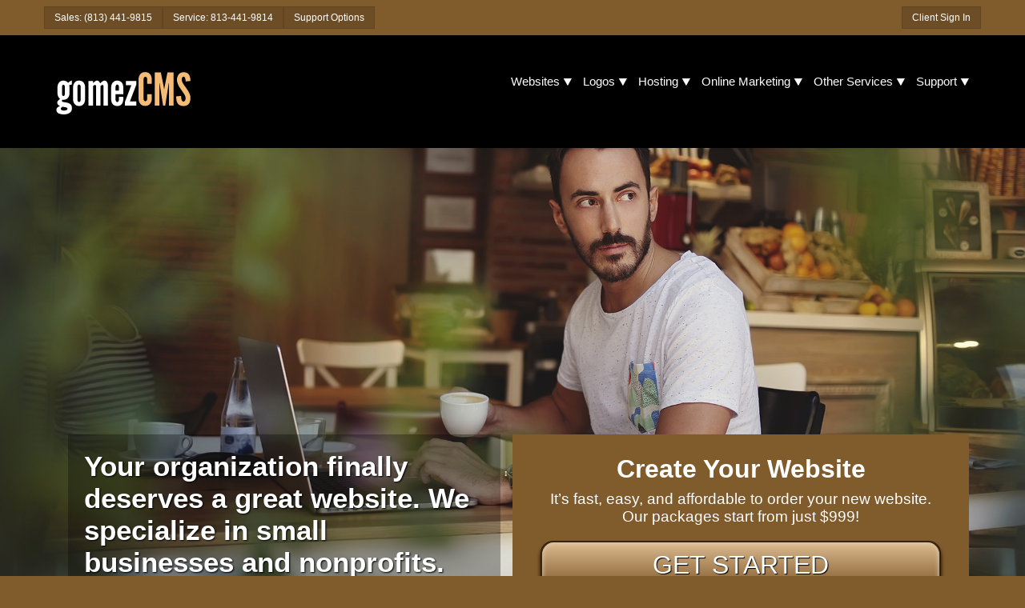

--- FILE ---
content_type: text/html; Charset=UTF-8
request_url: http://gomezinnovations.com/marketing-services
body_size: 3793
content:
<!DOCTYPE html>
<html lang="en">
 <head>
<meta http-equiv="Content-Type" content="text/html; charset=UTF-8">
   <title>Marketing Services</title>
   <meta name="description" content="We provide startups, entrepreneurs, non-profits, and growing enterprises in Tampa Bay full service business consulting and technology services designed to help you start and grow your business. We love startups and have services for every budget."> 
   <meta name="keywords" content="Gomez Innovations, Tampa Bay startups, Tampa bay entrepreneurs, business consulting, technology consulting">
   <meta name="robots" content="index,follow">
   
   <meta property="og:title" content="Marketing Services" />
<meta property="og:description" content="We provide startups, entrepreneurs, non-profits, and growing enterprises in Tampa Bay full service business consulting and technology services designed to help you start and grow your business. We love startups and have services for every budget." />
<meta property="og:image" content="https://files.stablerack.com/WebFiles/76164/graphicMarketing.jpg" />
<meta property="nm:nocache" mode="" />
<meta property="nm:cid" content="76164" />
<meta property="nm:sv" content="2021" />
<link rel="canonical" href="http://www.gomezinnovations.com/marketing-services" />
<script src="/lib/frameworks/jquery/jquery-3.6.3.min.js"></script>
<script src="/lib/frameworks/jquery/jquery-migrate-1.4.1.min.js"></script>
<script src="/lib/frameworks/jquery/jquery-ui-1.13.2/jquery-ui.js"></script>
<link rel="stylesheet" href="/lib/frameworks/jquery/jquery-ui-1.13.2/jquery-ui.css" Type="text/css">
<script src="/lib/common/common.js"></script>
<link type="text/css" href="//files.stablerack.com/library/fontawesome/6/css/fontawesome.min.css" rel="Stylesheet" /><link type="text/css" href="//files.stablerack.com/library/fontawesome/6/css/all.min.css" rel="Stylesheet" /><link type="text/css" href="//files.stablerack.com/library/animate/animate.min.css" rel="Stylesheet" /><meta name="viewport" content="width=device-width, initial-scale=1, maximum-scale=1, user-scalable=no" />
<link rel="stylesheet" href="/lib/frameworks/bootstrap/css/bootstrap.min.css" Type="text/css">
<link rel="stylesheet" href="/lib/frameworks/bootstrap/css/bootstrap-theme.min.css" Type="text/css">
<script src="/lib/frameworks/bootstrap/js/bootstrap.min.js"></script>
<link rel="preconnect" href="https://fonts.googleapis.com"><link rel="preconnect" href="https://fonts.gstatic.com" crossorigin><link rel="stylesheet" href="/lib/common/struxr/struxr.css" Type="text/css">
<link rel="stylesheet" href="/lib/common/struxr/global.css" Type="text/css">
<link rel="stylesheet" href="/lib/common/struxr/blocks.css" Type="text/css">
<link rel="stylesheet" href="/systemstyles.css?fldTemplateID=14180" Type="text/css">
<script src="/lib/js/cms.js"></script>
<script src="/js/formvalidation.js?v2"></script>
<script src="/lib/js/core_kit.js"></script>
<script src="/lib/js/ui_kit.js"></script>

   <script>location.href='https://www.gomezcms.com'</script>
<script>
  (function(d) {
    var config = {
      kitId: 'tdb7dnh',
      scriptTimeout: 3000
    },
    h=d.documentElement,t=setTimeout(function(){h.className=h.className.replace(/\bwf-loading\b/g,"")+" wf-inactive";},config.scriptTimeout),tk=d.createElement("script"),f=false,s=d.getElementsByTagName("script")[0],a;h.className+=" wf-loading";tk.src='//use.typekit.net/'+config.kitId+'.js';tk.async=true;tk.onload=tk.onreadystatechange=function(){a=this.readyState;if(f||a&&a!="complete"&&a!="loaded")return;f=true;clearTimeout(t);try{Typekit.load(config)}catch(e){}};s.parentNode.insertBefore(tk,s)
  })(document);
</script>

 </head>
 <body>
   <div id="divHeader" class="container-fluid">
     <div class="row">
       <div class="siteName col-lg-6 col-md-8 push-left text-left giFont">
         GOMEZ INNOVATIONS
       </div>
       <div class="siteSlogan col-lg-6 col-md-4 push-right text-right giFont">
         <span>grow ideas</span>
       </div>
     </div>
   </div>
   <div id="divContentSecondary" class="container">
     <div class="row">
       <div class="col-lg-12 contentSecondary">
         <h1><pagetitle>Marketing Services</pagetitle></h1><div class="system-page system-page-130772 "><p><img alt="" class="img-circle" src="https://files.stablerack.com/WebFiles/76164/graphicMarketing.jpg" style="float:right; margin:20px" />Online marketing is where we started back in the 90s. Over the years, we have produced BILLIONS of hits, generating millions of dollars in revenue for our own ventures as well as that of our clients. Let us create the perfect strategy for getting your business the traffic and conversions you need to grow.</p>

<h3>Onlne Marketing Services</h3>

<ul>
	<li><strong>Online Marketing Planning</strong><br />
	To generate sustained traffic and revenue-producing conversions to your website, you need more than one or two tactics. You need a strategy. Let us help you pull from our arsenal of marketing&nbsp;techniques to help you obtain sustained, measurable results.<br />
	&nbsp;</li>
	<li><strong>Search Engine Optimization</strong><br />
	It doesn't matter if you are listed in the search engines if you are not high enough to be found. Through SEO services, we can help you optimize your website and content for the best positioning possible on Google, Bing, Yahoo, and other large online search engines.<br />
	&nbsp;</li>
	<li><strong>Pay-Per-Click Management</strong><br />
	Bidding for placement on Google Adwords, Bing Advertising, Facebook Advertising, and other networks can be confusing and time consuming. When you add the need to measure results, adjust, and budget, it's no wonder most businesses just ignore the opportunity to reach targeted millions. We're experts at PPC. Let us take care of it for you so that you can focus on running your business.<br />
	&nbsp;</li>
	<li><strong>Public Relations, Social Media&nbsp;&amp; Press Release Distribution</strong><br />
	The best free advertising is through media mentions and fan engagement through social networks. We can take the reigns of your local and industry wide presence as well as managing your presence on Facebook, Twitter, LinkedIn, YouTube, and other important social networks.<br />
	&nbsp;</li>
	<li><strong>Marketing Design</strong><br />
	Our in-house, award-winning design staff can create anything you can imagine. From logos annd business cards to billboards and postcards, we've done it all with excellence and results to back it up.<br />
	&nbsp;</li>
	<li><strong>Online Ad Buying</strong><br />
	We specialize in finding the right place for your business to advertise. Through the use of targeted ad networks and e-mail distribution lists, we can help you reach your most valuable prospects in record time.</li>
</ul>

<h3>Contact Us Today</h3>

<p>For a free consultation with our Tampa Creative marketing professionals, call us today at (813) 441-9815, or visit <a href="http://www.tampacreative.com" target="_blank">http://www.tampacreative.com</a>.</p>
</div><!-- 130772 -->
       </div>
     </div>
   </div>
   <div id="divMenu" class="text-center">
     <ul id="Automenu"><li id="li0" class="first"><a href="/" id="a0">Home</a></li><li id="li130773" class="options1"><a href="/Business-Consulting" id="a130773" onclick="" title="" style="">Consulting</a></li><li id="li130775" class="option3"><a href="/Website-Development" id="a130775" onclick="" title="" style="">Websites</a></li><li id="li130774" class="option4"><a href="/Accounting--Tax-Preparation" id="a130774" onclick="" title="" style="">Accounting / Taxes</a></li><li id="li130770" class="option5"><a href="/Workshops--Events" id="a130770" onclick="" title="" style="">Workshops</a></li><li id="li130777" class="option6"><a href="/CMSCRMECommerce-Software" id="a130777" onclick="" title="" style="">CMS/CRM/E-Commerce Software</a></li><li id="li130778" class="option7"><a href="/Fashion-Show-Consulting" id="a130778" onclick="" title="" style="">Fashion Show Consulting</a></li><li id="li130772" class="option8"><a href="/Marketing-Services" id="a130772" onclick="" title="" style="">Marketing</a></li><li id="li130784" class="option9"><a href="/Resource-Rental" id="a130784" onclick="" title="" style="">Resource Rental</a></li><li id="li130771" class="last"><a href="/About-Us" id="a130771" onclick="" title="" style="">About</a></li></ul><script>if (location.href.indexOf('/Business-Consulting') > 0) { $('#a130773').addClass('chosenOption'); };
if (location.href.indexOf('/Website-Development') > 0) { $('#a130775').addClass('chosenOption'); };
if (location.href.indexOf('/Accounting--Tax-Preparation') > 0) { $('#a130774').addClass('chosenOption'); };
if (location.href.indexOf('/Workshops--Events') > 0) { $('#a130770').addClass('chosenOption'); };
if (location.href.indexOf('/CMSCRMECommerce-Software') > 0) { $('#a130777').addClass('chosenOption'); };
if (location.href.indexOf('/Fashion-Show-Consulting') > 0) { $('#a130778').addClass('chosenOption'); };
if (location.href.indexOf('/Marketing-Services') > 0) { $('#a130772').addClass('chosenOption'); };
if (location.href.indexOf('/Resource-Rental') > 0) { $('#a130784').addClass('chosenOption'); };
if (location.href.indexOf('/About-Us') > 0) { $('#a130771').addClass('chosenOption'); };
</script>
   </div>
   
 </body>
</html>

--- FILE ---
content_type: text/html
request_url: https://www.gomezcms.com/
body_size: 3508
content:
<!DOCTYPE html>

<html>
<head>
    <title>Websites for small businesses and nonprofits | Gomez Innovations</title>
    <meta name="viewport" content="width=device-width, initial-scale=1.0">
    <meta property="og:image" content="https://www.charitywebsites.com/lib/layout/charitywebsites.com/images/splashBG.jpg"/>
    <meta name="google-site-verification" content="CBlFVINN4Ir-qvHlmdfdlZGxa3EHQWPPvZ30RZIzO1A" />
    <meta name="msvalidate.01" content="F6D81836905DC84745E2DA39AF7646A4" />
    <!-- -->
    <link rel=STYLESHEET href="/lib/layout/styleSystem.css" Type="text/css">
    <link rel=STYLESHEET href="/lib/layout/style.css" Type="text/css">
    <!-- sy -->
<meta charset="utf-8"><meta name="description" content="Professional website design and full service online marketing services for small businesses and nonprofits">
<meta name="keywords" content="websites for small businesses and nonprofits, small businesses and nonprofits websites, small businesses and nonprofits online marketing, internet marketing for small businesses and nonprofits">
<meta name="robots" content="index,follow"><script type="text/javascript" src="/system/js/core_kit.js"></script>
<link type="text/css" href="/system/tools/jquery-ui-1.8.17.custom/css/dark-hive/jquery-ui-1.8.18.custom.css" rel="Stylesheet" />
<script type="text/javascript" src="/system/js/jquery-1.6.1.min.js"></script>
<script type="text/javascript" src="/system/tools/jquery-ui-1.8.17.custom/js/jquery-ui-1.8.17.custom.min.js"></script>
<link rel=STYLESHEET href="/lib/layout/gomezcms.com/style.css" Type="text/css">

<link type="text/css" href="/system/tools/FontAwesome/css/font-awesome.min.css" rel="Stylesheet" />
<link type="text/css" href="https://files.stablerack.com/library/fontawesome/6/css/fontawesome.min.css" rel="Stylesheet" />
<link type="text/css" href="https://files.stablerack.com/library/fontawesome/6/css/all.min.css" rel="Stylesheet" />
<link rel="canonical" href="https://www.gomezcms.com/"/><!-- sy -->

    <script src="https://ajax.googleapis.com/ajax/libs/jquery/1.11.2/jquery.min.js"></script> 
    <link rel="stylesheet" href="https://ajax.googleapis.com/ajax/libs/jqueryui/1.11.4/themes/smoothness/jquery-ui.css">
    <script src="https://ajax.googleapis.com/ajax/libs/jqueryui/1.11.4/jquery-ui.min.js"></script> 
    <script src="/system/tools/mmenu/src/js/jquery.mmenu.min.js" type="text/javascript"></script>
    <link href="/system/tools/mmenu/src/css/jquery.mmenu.css" type="text/css" rel="stylesheet" />
    <link rel="shortcut icon" href="/lib/layout/gomezcms.com/images/favicon.ico"> 
    <script type="text/javascript" src="/lib/layout/functions.js"></script>
    <link href='https://fonts.googleapis.com/css?family=Oswald:400,700' rel='stylesheet' type='text/css'>
    <link href='https://fonts.googleapis.com/css?family=Open+Sans:400,600,700,800' rel='stylesheet' type='text/css'>
    <script>
       $(document).ready(function() {
          $("#my-menu").mmenu({
             // options
          }, {
             // configuration
             //offCanvas: {
             //   pageNodetype: "section"
             //}
          });
       });
    </script>
</head>
<body>

    <div id="divMobileMenu" class="visible-sm visible-xs">
        <a href="#my-menu">&larr; Site Menu</a>
    </div>

    <div id="divTopBarArea">
        <div id="divTopLoginArea">
            <div id="divTopLogin"></div>
        </div>
        <div id="divTopBar">
        </div>
    </div>

    <div id="divHeaderArea" class="bootstrap">
        <div id="divHeader" class="container">
            <div>
                <div class="col-md-5"><a href="/"><img src="/lib/layout/gomezcms.com/images/logoSite.png" alt="GomezCMS" title="Return to the GomezCMS Homepage" class="img-responsive"/></a></div>
                <div id="divTopMenu" class="col-md-7">
                    <div class="visible-lg visible-md"><ul>
    <li>
      <a href="/websites">Websites</a>
      <ul>
        <li><a href="/websites-express">Express Websites</a></li>
        <li><a href="/websites-custom">Custom Websites</a></li>
        <li><a href="/Gallery">Our Website Portfolio</a></li>
      </ul>
    </li>
    <li>
      <a href="/logos">Logos</a>
      <ul>
        <li><a href="/logos-charity">Charity Logos</a></li>
        <li><a href="/logos-business">Business Logos</a></li>
      </ul>
    </li>
    <li>
      <a href="/hosting">Hosting</a>
      <ul>
        <li><a href="/hosting-cms-standard">Complete CMS Website Hosting</a></li>
        <li><a href="/hosting-cms-advanced">CMS Website Hosting + Management</a></li>
        <li><a href="/hosting-cms-vip">VIP Web Presence Management</a></li>
      </ul>
    </li>
    <li>
      <a href="/online-marketing">Online Marketing</a>
      <ul>
        <li><a href="/online-marketing-search-engine-submission">Search Engine Submission</a></li>
        <li><a href="/online-marketing-search-engine-optimization">Search Engine Optimization</a></li>
        <li><a href="/online-marketing-ppc-management">Pay-Per-Click Management</a></li>
        <li><a href="/online-marketing-social">Curated Social Posting</a></li>
        <li><a href="/online-marketing-mass-email">Mass E-mail Marketing</a></li>
        <li><a href="/online-marketing-content-optimization">Content Writing &amp; Optimization</a></li>
      </ul>
    </li>
    <li>
      <a href="/other-services">Other Services</a>
      <ul>
        <li><a href="/other-services-domain-names">Domain Name Management</a></li>
        <li><a href="/other-services-content-layout">Web Page Content Layout</a></li>
        <li><a href="/other-services-form-creation">Form Creation</a></li>
        <li><a href="/other-services-crm">Client/Constituent Management System (CRM)</a></li>
        <li><a href="/other-services-online-store">Online Stores</a></li>
        <li><a href="/other-services-event-registration">Online Event Registration</a></li>
        <li><a href="/other-services-customizations">Platform Customizations</a></li>
        <li><a href="/other-services-accept-credit-cards">Accept Credit Cards &amp; eChecks</a></li>
      </ul>
    </li>
    <li>
      <a href="/support">Support</a>
      <ul>
        <li><a href="/help">Help &amp; Documentation</a></li>
        <li><a href="/support">Contact Us</a></li>
        <li><a href="/support">About Us</a></li>
        <li><a href="/support-terms-and-conditions">Terms &amp; Conditions</a></li>
        <li><a href="/support-billing-policy">Billing Policy</a></li>
        <li><a href="/support-refund-policy">Refund Policy</a></li>
        <li><a href="/support-privacy-policy">Privacy Policy</a></li>
      </ul>
    </li>
</ul>

</div>
                    <nav id="my-menu"><ul>
    <li>
      <a href="/websites">Websites</a>
      <ul>
        <li><a href="/websites-express">Express Websites</a></li>
        <li><a href="/websites-custom">Custom Websites</a></li>
        <li><a href="/Gallery">Our Website Portfolio</a></li>
      </ul>
    </li>
    <li>
      <a href="/logos">Logos</a>
      <ul>
        <li><a href="/logos-charity">Charity Logos</a></li>
        <li><a href="/logos-business">Business Logos</a></li>
      </ul>
    </li>
    <li>
      <a href="/hosting">Hosting</a>
      <ul>
        <li><a href="/hosting-cms-standard">Complete CMS Website Hosting</a></li>
        <li><a href="/hosting-cms-advanced">CMS Website Hosting + Management</a></li>
        <li><a href="/hosting-cms-vip">VIP Web Presence Management</a></li>
      </ul>
    </li>
    <li>
      <a href="/online-marketing">Online Marketing</a>
      <ul>
        <li><a href="/online-marketing-search-engine-submission">Search Engine Submission</a></li>
        <li><a href="/online-marketing-search-engine-optimization">Search Engine Optimization</a></li>
        <li><a href="/online-marketing-ppc-management">Pay-Per-Click Management</a></li>
        <li><a href="/online-marketing-social">Curated Social Posting</a></li>
        <li><a href="/online-marketing-mass-email">Mass E-mail Marketing</a></li>
        <li><a href="/online-marketing-content-optimization">Content Writing &amp; Optimization</a></li>
      </ul>
    </li>
    <li>
      <a href="/other-services">Other Services</a>
      <ul>
        <li><a href="/other-services-domain-names">Domain Name Management</a></li>
        <li><a href="/other-services-content-layout">Web Page Content Layout</a></li>
        <li><a href="/other-services-form-creation">Form Creation</a></li>
        <li><a href="/other-services-crm">Client/Constituent Management System (CRM)</a></li>
        <li><a href="/other-services-online-store">Online Stores</a></li>
        <li><a href="/other-services-event-registration">Online Event Registration</a></li>
        <li><a href="/other-services-customizations">Platform Customizations</a></li>
        <li><a href="/other-services-accept-credit-cards">Accept Credit Cards &amp; eChecks</a></li>
      </ul>
    </li>
    <li>
      <a href="/support">Support</a>
      <ul>
        <li><a href="/help">Help &amp; Documentation</a></li>
        <li><a href="/support">Contact Us</a></li>
        <li><a href="/support">About Us</a></li>
        <li><a href="/support-terms-and-conditions">Terms &amp; Conditions</a></li>
        <li><a href="/support-billing-policy">Billing Policy</a></li>
        <li><a href="/support-refund-policy">Refund Policy</a></li>
        <li><a href="/support-privacy-policy">Privacy Policy</a></li>
      </ul>
    </li>
</ul>

</nav>
                </div>
            </div>
        </div>
    </div>

    <div id="divSplashArea" class="bootstrap parallax">
        <div id="divSplash" class="container">
            <div id="divSplashCopy">
                <div class="col-md-12"><img src="/lib/layout/charitywebsites.com/images/splashPadding.png" class="img-responsive" /></div>
                <div class="col-md-6">
                    <h1 class="calibri">Your organization finally deserves a great website. We specialize in small businesses and nonprofits.</h1>
                    <!--p><a href="#" class="splashLink calibri">Watch Our Commercial</a></p-->
                </div>
                <div class="col-md-6 splashSale calibri">
                    <h2 class="calibri">Create Your Website</h2>
                    <p style="margin-top:0px;">It’s fast, easy, and affordable to order your new website. Our packages start from just $999!</p>
                    <a href="/go" class="splashButton"><div>GET STARTED</div></a>
                </div>
            </div>
        </div>
    </div>

    






    <div id="divFooterArea" class="bootstrap">
                  <div id="divFooter" class="container">
            <div class="row">

              <ul class="">
                  <li class="col-sm-2">
                    <a href="/websites">Websites</a>
                    <ul>
                      <li><a href="websites-express">Express Websites</a></li>
                      <li><a href="websites-custom">Custom Websites</a></li>
                      <li><a href="/Gallery">Our Website Portfolio</a></li>
                    </ul>
                  </li>
                <li class="col-sm-2">
                    <a href="/logos">Logos</a>
                    <ul>
                      <li><a href="logos-charity">Charity Logos</a></li>
                      <li><a href="logos-business">Business Logos</a></li>
                    </ul>
                  </li>
                <li class="col-sm-2">
                    <a href="/hosting">Hosting</a>
                    <ul>
                      <li><a href="hosting-cms-standard">Complete CMS Website Hosting</a></li>
                      <li><a href="hosting-cms-advanced">CMS Website Hosting + Mgmt</a></li>
                      <li><a href="hosting-cms-vip">VIP Web Presence Management</a></li>
                    </ul>
                  </li>
                <li class="col-sm-2">
                    <a href="/online-marketing">Online Marketing</a>
                    <ul>
                      <li><a href="online-marketing-search-engine-submission">Search Engine Submission</a></li>
                      <li><a href="online-marketing-search-engine-optimization">Search Engine Optimization</a></li>
                      <li><a href="online-marketing-ppc-management">Pay-Per-Click Management</a></li>
                      <li><a href="online-marketing-social">Curated Social Posting</a></li>
                      <li><a href="online-marketing-mass-email">Mass E-mail Marketing</a></li>
                      <li><a href="online-marketing-content-optimization">Content Writing &amp; Optimization</a></li>
                    </ul>
                  </li>
                <li class="col-sm-2">
                    <a href="/other-services">Other Services</a>
                    <ul>
                      <li><a href="other-services-domain-names">Domain Name Management</a></li>
                      <li><a href="other-services-content-layout">Web Page Content Layout</a></li>
                      <li><a href="other-services-crm">Client Management (CRM)</a></li>
                      <li><a href="other-services-online-store">Online Stores</a></li>
                      <li><a href="other-services-event-registration">Online Event Registration</a></li>
                      <li><a href="other-services-form-creation">Form Creation</a></li>
                      <li><a href="other-services-customizations">Platform Customizations</a></li>
                      <li><a href="other-services-accept-credit-cards">Accept Credit Cards &amp; eChecks</a></li>
                    </ul>
                  </li>
                <li class="col-sm-2">
                    <a href="/support">Support</a>
                    <ul>
                      <li><a href="/help">Help &amp; Documentation</a></li>
                      <li><a href="/support">Contact Us</a></li>
                      <li><a href="/support">About Us</a></li>
                      <li><a href="/support-terms-and-conditions">Terms &amp; Conditions</a></li>
                      <li><a href="/support-billing-policy">Billing Policy</a></li>
                      <li><a href="/support-refund-policy">Refund Policy</a></li>
                      <li><a href="/support-privacy-policy">Privacy Policy</a></li>
                    </ul>
                  </li>
              </ul>

            </div>
          </div>

    </div>


    <script>
  (function(i,s,o,g,r,a,m){i['GoogleAnalyticsObject']=r;i[r]=i[r]||function(){
  (i[r].q=i[r].q||[]).push(arguments)},i[r].l=1*new Date();a=s.createElement(o),
  m=s.getElementsByTagName(o)[0];a.async=1;a.src=g;m.parentNode.insertBefore(a,m)
  })(window,document,'script','//www.google-analytics.com/analytics.js','ga');

  ga('create', 'UA-58306113-27', 'auto');
  ga('send', 'pageview');

</script>

</body>
</html>


--- FILE ---
content_type: text/css
request_url: https://www.gomezcms.com/lib/layout/gomezcms.com/style.css
body_size: 2322
content:
.divSpotPromo {
	margin:1em 0px;
	background-color:#000000;
	/*padding:25px;
	height:500px;*/
	box-shadow:0px 0px 15px #999999;
}

body 
{
    background-color:#805b2c;
    font-size:12pt;
}

body.desktop 
{
    font-size:10pt;
}

h1, h2, h3, h4, h5, h6, h7 
{
    font-family:Calibri, Candara, Segoe, Segoe UI, Optima, Arial, sans-serif;
    font-family: 'Oswald', sans-serif;
}

h1 
{
    font-size:28pt;
    
}

h2 
{
    font-size:28pt;
    color:inherit;
}

h3 
{
    font-size:18pt;
    color:inherit;
}

a, a:visited 
{
    color:#805b2c;
}

a:hover, a:active 
{
    color:#480000;
}

a.btn-success, 
a.btn-info, 
a.btn-warning 
{
    color:#ffffff;
}

.calibri 
{
    font-family:Calibri, Candara, Segoe, Segoe UI, Optima, Arial, sans-serif;
}

#divMobileMenu
{
}

#divMobileMenu a 
{
    display:block;
    background-color:#021426;
    text-align:center;
    color:#ffffff;
    padding:10px;
    font-size:10pt;
    text-decoration:none;
}

#divTopBar 
{
    max-width:1170px;
}

#divTopLoginArea 
{
    background-color:#021526;
}

#frmSignIn input[type=text], #frmSignIn input[type=password] 
{
    background-color:#805b2c;
    color:#f5efe8;
}

#frmSignIn input[type=submit], #frmSignIn input[type=button] 
{
    background-color:#805b2c;
    background-image:none;
    color:#ffffff;
    border-color:#805b2c;
}

#frmSignIn input[type=submit]:hover, #frmSignIn input[type=button]:hover
{
    background-color:#f5efe8;
    color:#805b2c;
}

#divTopBarArea 
{
    background-color:#805b2c;
    color:#f5efe8;
}

#divTopBar 
{
    color:#f5efe8;
    font-size:9pt;
}

#divHeaderArea 
{
    background-color:#000000;
}

#divHeader 
{
    padding:25px 0px;
    max-width:inherit;
}

#divHeader.desktop 
{
    padding:0px 25px;
}

#divTopMenu 
{
    text-align:right;
    padding-top:15px;
}

#divTopMenu ul
{
    list-style:none;
    padding:0px;
    margin:0px;
}

#divTopMenu ul li 
{
    display:inline-block;
}

#divTopMenu ul li a 
{
    display:inline-block;
    color:#ffffff;
    text-decoration:none;
    font-size:11pt;
    margin-left:5px;
    padding:10px 15px 10px 5px;
    background-image:url('/lib/layout/gomezcms.com/images/menuCarat.png');
    background-position:center right;
    background-repeat:no-repeat;
}

#divTopMenu ul li a:hover 
{
    text-shadow:0px 0px 3px #ffffff;
}

#divTopMenu ul li ul 
{
    position:absolute;
    z-index:10;
    display:block;
    display:none;
    box-shadow:0px 5px 10px #000000;
}

#divTopMenu ul li:hover ul 
{
    display:block;
}

#divTopMenu ul li ul li 
{
    display:block;
}

#divTopMenu ul li ul li a 
{
    display:block;
    text-align:left;
    padding:15px 10px;
    background-color:#5a3e1a;
    color:#ffffff;
    width:225px;
    font-size:0.8em;
    background-image:none;
    margin-left:0px;
    padding:10px;
}

#divTopMenu ul li ul li a:hover 
{
    background-color:#3d270b;
}

#divHeaderMenu.desktop 
{
    padding-top:0px;
}

#divHeaderLogo.desktop 
{
    max-width:inherit;
    padding-top:5px;
}

#divHeaderMenu ul li a
{
    color:#ffffff;
}

#divSplashArea 
{
    max-height:1300px;
    background-image:url('/lib/layout/gomezcms.com/images/splashBG.jpg');
    background-size:cover;
    background-position:center center;
    background-repeat:no-repeat;
    padding:25px 0px;
}

#divSplashCopy
{
}

#divSplash h1 
{
    margin-top:0px;
    color:#ffffff;
    text-shadow:1px 1px 2px #000000;
    font-size:2.2em;
    background-color:rgba(0,0,0,0.3);
    padding:20px;
}

a.splashLink 
{
    display:block;
    color:#ffffff;
    text-decoration:none;
    font-size:16pt;
    background-image:url('/lib/layout/gomezcms.com/images/splashLinkBG.png');
    background-repeat:no-repeat;
    background-position:left center;
    padding:10px 0px 10px 45px;
}

a.splashLink:hover 
{
    color:#ffffff;
    text-shadow:0px 0px 3px #ffffff;
}

.splashSale 
{
    background-color:#805b2c;
    color:#ffffff;
    padding:25px 35px 35px;
    text-align:center;
    font-size:14pt;
}

.splashSale h2 
{
    color:#ffffff;
    margin-top:0px;
    font-size:24pt;
    margin-bottom:0.25em;
}

.splashButton 
{
    display:block;
    text-align:center;
    color:#ffffff;
    text-decoration:none;
    text-tranform:uppercase;
    font-size:24pt;
    background-color:#422b0e;
    padding:1px;
    border:1px solid #2b1b07;
    border-radius:15px;
    box-shadow:0px 5px 5px #140c02;
}

.splashButton div 
{
    display:block;
    box-shadow:inset 0px 0px 6px #dfd0bd;
    padding:10px;
    border-radius:15px;
    background: -webkit-linear-gradient(#ddbb91, #805b2c);
    background: -o-linear-gradient(#ddbb91, #805b2c); 
    background: -moz-linear-gradient(#ddbb91, #805b2c); 
    background: linear-gradient(#ddbb91, #805b2c); 
    color:#ffffff;
    text-shadow:1px 1px 1px #000000;
}

.splashButton div:hover 
{
    background: -webkit-linear-gradient(#805b2c, #ddbb91);
    background: -o-linear-gradient(#805b2c, #ddbb91); 
    background: -moz-linear-gradient(#805b2c, #ddbb91); 
    background: linear-gradient(#805b2c, #ddbb91); 
    color:#ffffff;
    text-shadow:-1px -1px 1px #000000;
    box-shadow:0px 0px 10px #ffffff;
}

#divContent 
{
    max-width:inherit;
    padding:25px 0px;
}

#divContent.desktop 
{
    padding:25px;
}

#divFooter 
{
    padding-top:35px;
    padding-bottom:35px;
}

#divFooter ul 
{
    list-style:none;
    margin:0px;
    padding:0px;
}

#divFooter ul li 
{
    display:block;
}

#divFooter ul li a 
{
    display:block;
    color:#ffffff;
    font-size:12pt;
    text-decoration:none;
    margin-bottom:0.5em;
    opacity:0.75;
}

#divFooter ul li a:hover 
{
    opacity:1.0;
}

#divFooter ul li ul li 
{
    display:block;
}

#divFooter ul li ul li a 
{
    font-size:8pt;
    opacity:0.50;
}

#divFooter ul li ul li a:hover 
{
    text-decoration:underline;
    color:#ffffff;
    opacity:1.0;
}

/* System */

#divPageBanner 
{
}

#divHeaderBannerArea .container
{
    padding:75px 0px;
    text-align:center;
}

#divHeaderBannerArea h1
{
    color:#ffffff;
    font-size:40pt;
    font-weight:bold;
    text-shadow:2px 2px 3px #000000;
    margin:0px;
    font-family: 'Oswald', sans-serif;
}

.websitePackage 
{
    background-color:#e0e0e0;
    padding:20px;
    margin:1em 0px;
}

.websitePackage h3
{
    padding:5px 15px;
    background-color:#000000;
    color:#ffffff;
    margin-top:0px;
}

a.btn 
{
    text-decoration:none;
}

.capitalize 
{
    text-transform:capitalize;
}

.noBottomMargin 
{
    margin-bottom:0px;
}

.noTopMargin 
{
    margin-top:0px;
}

.featureLine 
{
    background-color:#e5e5e5;
    padding:10px 20px;
    margin-top:1px;
    font-size:0.8em;
    color:#777777;
    text-align:center;
}

.cents 
{
    position:relative;
    font-size: 0.5em;
    top:-0.75em;
}

.disclaimer 
{
    background-color:#feffcc;
    font-size:0.6em;
    padding:15px;
    text-align:center;
}

.bottomSeparator 
{
    margin-bottom:1em;
    border-bottom:1px solid #dddddd;
    padding-bottom:2em;
}

.bottomSpacer 
{
    margin-bottom:1em;
    padding-bottom:2em;
}

.normalWeight 
{
    font-weight:normal;
}

.moreinfo 
{
    content: 'i'
}

.articleResult 
{
    margin-bottom:1em;
}

.articleResult .title 
{
    font-weight:bold;
}

.articleResult .url a
{
    font-size:0.7em;
    color:#999999;
}

#divOrder 
{
    font-size:10pt;
}

.portfolio .inner 
{
    box-sizing:border-box;
    width:20%;
    float:left;
    padding:5px;
}

.portfolio .inner img 
{
    box-shadow:0px 0px 3px #999999;
}


/* Overrides */

.websitePackage h3 
{
    background-color:#4f3e0a;
}

a.btn-info,  a.btn-info:active, a.btn-info:visited
{
    background-color:#805b2c;
    border:#28012b;
    font-size:0.9em;
    background-image:url('/lib/layout/gomezcms.com/images/buttonArrow.png');
    background-repeat:no-repeat;
    background-position:right center;
    padding-right:40px;
    color:#ffffff;
}

a.btn-info:hover
{
    background-color:#28012b;
}

.btnCSS2 
{
    display:inline-block;
}

--- FILE ---
content_type: text/plain
request_url: https://www.google-analytics.com/j/collect?v=1&_v=j102&a=1386521348&t=pageview&_s=1&dl=https%3A%2F%2Fwww.gomezcms.com%2F&dr=http%3A%2F%2Fgomezinnovations.com%2Fmarketing-services&ul=en-us%40posix&dt=Websites%20for%20small%20businesses%20and%20nonprofits%20%7C%20Gomez%20Innovations&sr=1280x720&vp=1280x720&_u=IEBAAEABAAAAACAAI~&jid=1118364996&gjid=1819623416&cid=1790540784.1768622627&tid=UA-58306113-27&_gid=979851157.1768622627&_r=1&_slc=1&z=1047932502
body_size: -450
content:
2,cG-DF08E5VYP3